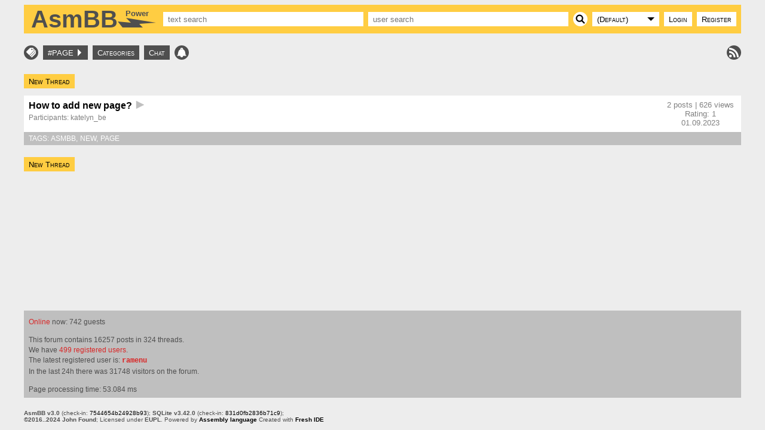

--- FILE ---
content_type: text/html; charset=utf-8
request_url: https://board.asm32.info/page/
body_size: 15087
content:
<!DOCTYPE html>
<html lang="en">
<head>
  <meta charset="utf-8">
  <title>..:: AsmBB ::..Threads list page/</title>
  <link href="!feed" type="application/atom+xml" rel="alternate" title="Atom feed">
  <meta name="description" content="AsmBB is ultrafast web forum, written entirely in assembly language. This site is the official support development forum and demo/test installation.">
  <meta name="keywords" content="AsmBB, asm, assembly, assembler, assembly language, forum, message board, buletin board">
  <meta name="viewport" content="width=device-width, initial-scale=1.0, user-scalable=yes">
  <style>div.threads_list{width:var(--globWidth);max-width:1280px;margin:8px auto;clear:both}.thread-summary{margin:16px 0;overflow:hidden}.thread-summary p{margin:0}.thread-summary .ts-info{display:flex;padding:8px;background-color:#fff}.thread-summary .ts-info .tsi-link{flex-grow:1;padding:0;color:#808080;font-size:12px;font-weight:normal;overflow:hidden}.thread-summary .ts-info .tsi-link a{color:inherit;white-space:nowrap}.thread-summary .ts-info .tsi-link ul{display:inline}.thread-summary .ts-info .tsi-link div{margin:4px 0 0 0}.thread-summary .ts-info .tsi-link h2{margin:0;font-size:16px;font-weight:bold;color:#bfbfbf}.thread-summary .ts-info .tsi-link p > a{margin:0;font-size:16px;font-weight:bold;color:#000;white-space:normal}.thread-summary .ts-info .tsi-stat{color:#808080;flex-shrink:1;padding:0 4px}.thread-summary .ts-info .tsi-stat p{text-align:center}.thread-summary .ts-tags{padding:4px 8px;font-size:12px;text-transform:uppercase;background-color:#bfbfbf;color:#fff}.thread-summary .ts-tags a:not(:hover){text-decoration:none}.thread-summary .ts-tags a{color:#fff}.thread-summary .ts-tags ul{margin:0;display:inline-block}.posters{margin:0}.invited{margin:0}.comma > *{display:inline-block;max-width:20ch;overflow:hidden;vertical-align:text-bottom;text-overflow:ellipsis}.comma > *::after{content:', ';text-decoration:none;margin-right:4px}.comma > *:last-child::after{content:' '}.unread-info{white-space:nowrap;color:#d92626}.unread-info a{display:inline-flex;align-items:center}.unread-info a *{margin:0px 4px}.unread-info svg.go-last{fill:#bfbfbf;stroke:#bfbfbf}.unread-info svg.go-first{fill:#d92626;stroke:#d92626}.unread-info svg.mark-read{fill:#d92626;stroke:#d92626}.category{display:flex;align-items:stretch;margin:1px 0px;background-color:#fff;color:#000}.category a{font-size:16px;flex-grow:1;margin:0px 8px;align-self:center;color:#000}.category a.category-unread{color:#d92626}.category a span{font-size:12px;color:#bfbfbf;text-transform:uppercase}.category div{text-align:center;flex-shrink:0;margin:16px}.category div span{font-size:20px;color:#d92626}
@font-face { font-family: "Noto Sans Symbols2 Regular" ; src: url('/templates/_fonts/NotoSansSymbols2-Regular.ttf') ; }@media (max-width: 600px){:root{--globWidth:calc( 100% - 2*8px )}#navigation1{transform:none !important;order:1000;margin:0 !important;position:initial !important}}@media (min-width: 600px){:root{--globWidth:calc( 100% - 2*40px )}}html{font-family:Noto Sans, Open Sans, Liberation Sans, Arial, Helvetica, sans-serif;font-size:13px;box-sizing:border-box;height:100%}html *{box-sizing:border-box;padding:0px}body{display:flex;flex-direction:column;margin:0;min-height:100vh;background-color:#ededed;color:#000}body.limited{border:8px solid #d92626}a:not(:hover){text-decoration:none}svg{overflow:visible}.small{font-size:10px}.multi_content{clear:both}.spacer{flex-grow:1;min-width:0px;display:block}.vspacer{flex-grow:1;min-height:0px;display:block}.hidden{display:block;width:0px;height:0px;border:none;position:absolute}.btn-bar{display:flex;flex-wrap:wrap;margin:0 -4px}.btn,kbd a,div.message_block a{display:inline-flex;align-items:center;justify-content:center;border:none;text-decoration:none;padding:0 8px;margin:4px;height:24px;min-width:24px;-webkit-appearance:none;-moz-appearance:none;user-select:none;font-family:inherit;font-size:inherit;font-weight:normal;font-variant:small-caps;white-space:nowrap;cursor:pointer;color:#000}.btn::-moz-focus-inner,kbd a::-moz-focus-inner,div.message_block a::-moz-focus-inner{border:0;outline:0}.btn:focus,kbd a:focus,div.message_block a:focus{outline:1px dotted #000;outline-offset:2px}.btn:focus-within,kbd a:focus-within,div.message_block a:focus-within{outline:1px dotted #000;outline-offset:2px}.btn:hover,kbd a:hover,div.message_block a:hover{box-shadow:1px 1px 3px #808080}.btn:active,kbd a:active,div.message_block a:active{box-shadow:-1px -1px 3px #808080}.btn svg,kbd a svg,div.message_block a svg{fill:#000}.btn-active{background-color:#d92626 ! important;color:#fff ! important}.btn-active svg{fill:#fff ! important}label:focus-within{outline:1px dotted #000;outline-offset:-3px}.img-btn{padding:0px;border-radius:50%;outline-offset:0 !important;width:24px;flex-grow:0;flex-shrink:0}.img-btn svg{margin:auto}
/* header styles */
body > header{position:relative;width:var(--globWidth);max-width:1280px;margin:8px auto;display:flex;flex-wrap:wrap;align-items:center;background:#ffcd42;color:#000;padding:4px}body > header .btn,body > header kbd a,body > header div.message_block a{background-color:#fff;color:#000}#forum-header{display:flex;align-items:center;user-select:none;padding-left:8px;padding-right:8px;color:#4f4f4f}#forum-header svg{fill:#4f4f4f}#forum-header h1{font-size:40px;line-height:40px;margin:0px;overflow:hidden;text-overflow:ellipsis;font-family:"Noto Sans ExtraBold", "Arial Black", "Helvetica Black", sans-serif}.global-row{width:var(--globWidth);max-width:1280px;margin:8px auto}
/* Search form styles */
#search-form{display:flex;flex-grow:2;flex-shrink:1;flex-basis:400px;margin:0}#search-form > input{flex-shrink:1;width:50px}#search-form > *{margin:4px}input{font-size:inherit;font-family:inherit}select.btn:-moz-focusring,selectkbd a:-moz-focusring,selectdiv.message_block a:-moz-focusring{text-shadow:0 0 0 #000 ! important;color:transparent !important}select{-webkit-appearance:none;-moz-appearance:none;padding:3px 4px;padding-right:20px !important;background-image:url('data:image/svg+xml,%3Csvg%20version%3D%221.1%22%20viewBox%3D%220%200%208%204%22%20xmlns%3D%22http%3A%2F%2Fwww.w3.org%2F2000%2Fsvg%22%3E%3Cpath%20d%3D%22m0%200h8l-4%204z%22%2F%3E%3C%2Fsvg%3E');background-repeat:no-repeat;background-position:right 8px center;background-size:12px;font-size:inherit;font-family:inherit}input[type=text],input[type=search],input[type=email],input[type=password],input[type=number]{background-color:#fff;color:#000;padding:4px 8px;outline:none;flex-grow:1;flex-shrink:1}input[type=text],input[type=email],input[type=password],input[type=number],select,textarea{border:1px solid #bfbfbf}input[type=text]:focus,input[type=email]:focus,input[type=password]:focus,input[type=number]:focus,select:focus,textarea:focus{border:1px solid #ffcd42}input[type=search]{border:none}#navigation1{transform:translateX(calc( -100% - 24px - 8px)) rotate(-90deg);transform-origin:top right;position:absolute;left:0;top:0;width:auto;height:auto;display:inline-flex;margin:-4px}#navigation1 .btn,#navigation1 kbd a,#navigation1 div.message_block a{background-color:#4f4f4f;color:#fff}#navigation1 .btn svg,#navigation1 kbd a svg,#navigation1 div.message_block a svg{fill:#fff}#navigation1 .btn:hover,#navigation1 kbd a:hover,#navigation1 div.message_block a:hover{box-shadow:-1px 1px 3px #808080 ! important}#navigation2 .btn,#navigation2 kbd a,#navigation2 div.message_block a{background-color:#4f4f4f;color:#fff}#navigation2 .btn svg,#navigation2 kbd a svg,#navigation2 div.message_block a svg{fill:#fff}.navigation3{float:left;margin:0 -4px 8px -4px}.navigation3 .btn,.navigation3 kbd a,.navigation3 div.message_block a{background-color:#ffcd42;color:#000}.navigation3 .btn svg,.navigation3 kbd a svg,.navigation3 div.message_block a svg{fill:#000}
/* tag list styles */
div.tags{overflow:auto !important;max-height:250px;padding:4px;background-color:#4f4f4f;font-weight:normal;margin:0px 4px 4px 4px}div.tags a{color:#fff;padding:2px;margin:0px;text-decoration:none;position:relative;display:inline-block;vertical-align:middle}div.tags a:hover{background-color:#d92626 ! important;color:#fff ! important}div.tags a:hover svg{fill:#fff}div.tags a:active{background-color:#ff666e ! important;color:#fff ! important}div.tags a:active svg{fill:#fff}.tag-upper > span{text-transform:uppercase}a.taglink{display:inline-block;min-width:16px;overflow:visible;text-overflow:ellipsis;text-align:center;white-space:nowrap;text-decoration:none;position:relative;text-transform:uppercase}a.current_tag{background-color:#ffcd42;color:#000 ! important;text-decoration:none}.tagsize00{font-size:8.4px}.tagsize01{font-size:8.4px}.tagsize02{font-size:8.4px}.tagsize03{font-size:8.96px}.tagsize04{font-size:9.8px}.tagsize05{font-size:11.48px}.tagsize06{font-size:13.16px}.tagsize07{font-size:14.56px}.tagsize08{font-size:15.96px}.tagsize09{font-size:17.36px}.tagsize10{font-size:18.48px}.tagsize11{font-size:19.6px}.tagsize12{font-size:20.44px}.tagsize13{font-size:21.28px}.tagsize14{font-size:22.12px}.tagsize15{font-size:22.68px}.tagsize16{font-size:23.24px}.tagsize17{font-size:23.8px}.tagsize18{font-size:24.36px}.tagsize19{font-size:24.92px}.tagsize20{font-size:25.2px}.tagsize21{font-size:25.48px}.tagsize22{font-size:26.04px}.tagsize23{font-size:26.32px}.tagsize24{font-size:26.6px}.tagsize25{font-size:26.88px}.tagsize26{font-size:27.16px}.tagsize27{font-size:27.16px}.tagsize28{font-size:27.44px}.tagsize29{font-size:27.72px}.tagsize30{font-size:27.72px}.tagsize31{font-size:28px}.tagsize32{font-size:28px}.svg-gray{vertical-align:bottom;fill:#bfbfbf}.svg-yellow{vertical-align:bottom;fill:#ffcd42}
/* Decorative checkbox mechanism. The label tag, must be styled separately! */
.checkbox input[type=checkbox],.delcheck > input[type=checkbox]{position:absolute;z-index:-1;left:-100000px}.checkbox input[type=checkbox]:focus + label::before,.delcheck > input[type=checkbox]:focus + label::before{outline:1px dotted #000;outline-offset:2px}.checkbox input[type=checkbox]:checked + label::before,.delcheck > input[type=checkbox]:checked + label::before{color:lime;background-color:lime}.checkbox input[type=checkbox]:checked + .popup,.delcheck > input[type=checkbox]:checked + .popup{display:block;opacity:1}.checkbox input[type=checkbox] + label,.delcheck > input[type=checkbox] + label{-webkit-touch-callout:none;-webkit-user-select:none;-khtml-user-select:none;-moz-user-select:none;-ms-user-select:none;user-select:none;cursor:pointer}.checkbox input[type=checkbox] + label::before,.delcheck > input[type=checkbox] + label::before{content:'X';width:12px;height:12px;line-height:12px;display:inline-block;color:#fff;background-color:#fff;border:1px solid #bfbfbf;margin-right:4px}.dropdown{align-items:start}.dropdown > input[type=checkbox],.dropdown > input[type=radio]{position:absolute;z-index:-1;left:-100000px}.dropdown > input[type=checkbox] + label,.dropdown > input[type=radio] + label{margin-bottom:0px}.dropdown > input[type=checkbox] + label svg,.dropdown > input[type=radio] + label svg{transform:rotate(0deg);vertical-align:middle}.dropdown > input[type=checkbox] + label + *,.dropdown > input[type=radio] + label + *{order:1000;overflow:hidden}.dropdown > input[type=checkbox]:focus + label,.dropdown > input[type=radio]:focus + label{outline:1px dotted #000;outline-offset:2px}.dropdown > input[type=checkbox]:checked + label,.dropdown > input[type=radio]:checked + label{height:28px}.dropdown > input[type=checkbox]:checked + label + *,.dropdown > input[type=radio]:checked + label + *{width:100%;flex-basis:100%;flex-grow:1}.dropdown > input[type=checkbox]:not(:checked) + label svg,.dropdown > input[type=radio]:not(:checked) + label svg{transform:rotate(-90deg)}.dropdown > input[type=checkbox]:not(:checked) + label + *,.dropdown > input[type=radio]:not(:checked) + label + *{display:none !important}.tabbed-form{display:flex;position:relative;flex-grow:1}.tabbed-form > input[type=radio]:not(checked) + label{background-color:transparent;color:inherit}.tabbed-form > input[type=radio]:checked + label{background-color:#fff;border:1px solid #bfbfbf;border-bottom:none;height:29px;z-index:100;color:#000}.tabbed-form > input[type=radio]:checked + label svg{fill:#000}.tabbed-form > input[type=radio] + label{outline-offset:-3px !important;white-space:nowrap;flex-grow:1;overflow:hidden;text-overflow:ellipsis;text-align:center}.tabbed-form > input[type=radio] + label + *{padding:4px 0;background-color:#fff;border-top:1px solid #bfbfbf;color:#000;position:absolute;top:28px;bottom:0;flex-basis:100%;display:flex;flex-direction:column;overflow:visible}.tabbed-form > label{-webkit-user-select:none;
/* Safari 3.1+ */
;-moz-user-select:none;
/* Firefox 2+ */
;-ms-user-select:none;
/* IE 10+ */
;user-select:none;
/* Standard syntax */
;cursor:pointer;padding:4px}span.ntf{display:inline-block;border-radius:50%;background-color:#fff;color:#d92626;font-size:12px;line-height:12px;vertical-align:middle;font-weight:bold;margin-left:0.5ch}span.ntf::before,span.ntf::after{content:'\200B';display:inline-block;line-height:0px;padding-top:50%;padding-bottom:50%}span.ntf::before{padding-left:4px}span.ntf::after{padding-right:4px}
/* Pages links styles */
kbd{display:flex;align-items:baseline;margin:0 -4px 12px -4px;flex-wrap:wrap;font:inherit;font-size:12px;justify-content:start;float:right}kbd > *{margin:4px}kbd a{background-color:#ffcd42;color:#000;border-radius:50vh;padding:0 4px}kbd span{background-color:#d92626;color:#fff;padding:0 4px;text-align:center;min-width:24px;height:24px;line-height:24px;border-radius:50vh}
/* Footer styles */
body > footer{width:var(--globWidth);max-width:1280px;margin:8px auto;padding:8px;line-height:1rem;background-color:#bfbfbf;color:#4f4f4f;font-size:11.7px;clear:both;height:auto}body > footer p{margin:4px 0px 0px 0px}body > footer p a.user{font-family:Consolas, Menlo, Monaco, "Lucida Console", "Liberation Mono", "DejaVu Sans Mono", "Bitstream Vera Sans Mono", "Courier New", monospace;font-weight:bold}body > footer p a.user q{color:#d92626;min-width:2ch;text-align:center;display:inline-block;text-decoration:none;border-bottom:2px dotted #d92626}body > footer a{color:#d92626}div.attribution{width:var(--globWidth);max-width:1280px;margin:8px auto;padding:4px 0px;color:#4f4f4f;font-size:10px}div.attribution a{color:#000}
/* error messages screen */
div.message_block{font-size:15.6px;width:800px;max-width:var(--globWidth);background:#fff;color:#000;margin:8px auto;text-align:center;padding:24px;clear:both}div.message_block h1{text-align:center;font-size:19.5px;font-variant:small-caps;margin:0px}div.message_block a{background-color:#ffcd42;color:#000}div.message_block pre{white-space:pre-wrap;padding:64px 0;margin:0;text-align:left;color:#000;display:inline-block;font:inherit}
/* input[type=file] styling */
.file-browse{display:flex;flex-direction:row-reverse;margin-bottom:8px;border:1px solid #bfbfbf;background-color:#fff}.file-browse #browse-txt{cursor:pointer;line-height:24px;display:none;flex-grow:1}.file-browse label.btn,.file-browse labelkbd a,.file-browse labeldiv.message_block a{margin:0 4px 0 0;background-color:#ffcd42;color:#000;display:none}.file-browse input[type="file"]{font-size:10px;border:none;background-color:#fff;color:#000;outline:none}.file-browse input[type="file"]:focus + label.btn,.file-browse input[type="file"]:focus + labelkbd a,.file-browse input[type="file"]:focus + labeldiv.message_block a{outline:1px dotted green;outline-offset:-3px}
.toast-container{position:fixed;width:500px;max-width:90%;z-index:999999;display:block}.toast-container div{display:block !important}.toast-container.top-right{top:0;right:0}.toast-container.top-left{top:0;left:0}.toast-container.bottom-left{bottom:0;left:0}.toast-container.bottom-right{bottom:0;right:0}.toast-container.centered{top:50%;left:50%;-webkit-transform:translate(-50%, -50%);-moz-transform:translate(-50%, -50%);transform:translate(-50%, -50%)}.toast-container.top-center{top:0;left:50%;-webkit-transform:translateX(-50%);-moz-transform:translateX(-50%);transform:translateX(-50%)}.toast-container.bottom-center{bottom:0;left:50%;-webkit-transform:translateX(-50%);-moz-transform:translateX(-50%);transform:translateX(-50%)}.toast-container.left-center{top:50%;left:0;-webkit-transform:translateY(-50%);-moz-transform:translateY(-50%);transform:translateY(-50%)}.toast-container.right-center{top:50%;right:0;-webkit-transform:translateY(-50%);-moz-transform:translateY(-50%);transform:translateY(-50%)}.toast{position:relative;min-width:150px;margin:8px;padding:4px;background-color:#4f4f4f;color:#fff;font-size:12px;line-height:20px;cursor:pointer;opacity:0;-webkit-transition:all 0.2s;-moz-transition:all 0.2s;transition:all 0.2s;-webkit-transform:translateY(25%);-moz-transform:translateY(25%);transform:translateY(25%);overflow:hidden;-webkit-animation:_tvisible 0.2s forwards;-moz-animation:_tvisible 0.2s forwards;animation:_tvisible 0.2s forwards;z-index:1;border:1px solid #fff}.toast a:not(:hover){text-decoration:none}.toast img{vertical-align:middle}.toast.info{background-color:#bfbfbf;color:#000}.toast.info a{color:#d92626}.toast.success{background-color:green}.toast.caution{background-color:peru}.toast.warning{background-color:darkred}.toast.chat{background-color:#606060;color:#fff}.toast.chat a{display:block;color:#fff;text-decoration:none}.toast.chat .user{color:#ffcd42;font-weight:bold}.toast.chat .fake_user{color:#ff80ff}.toast.chat > .toast-content svg{fill:#ffcd42;display:inline-block;vertical-align:middle}.toast .user{display:inline}@-webkit-keyframes _tvisible {to {opacity: 1;-webkit-transform: translateY(0);}}@-moz-keyframes _tvisible {to {opacity: 1;-moz-transform: translateY(0);}}@keyframes _tvisible {to {opacity: 1;transform: translateY(0);}}.toast.is-hiding{-webkit-animation:_thiding 1s forwards;-moz-animation:_thiding 1s forwards;animation:_thiding 1s forwards}.toast-close{position:absolute;top:4px;right:4px;width:20px;height:20px;padding:2px;cursor:pointer}.toast-close svg{position:relative;vertical-align:top}.toast-close svg line{fill:none;stroke-linecap:round;stroke-width:3px;stroke:white}
</style>
  <link rel="apple-touch-icon" sizes="57x57" href="/images/favicons/apple-touch-icon-57x57.png">
  <link rel="apple-touch-icon" sizes="60x60" href="/images/favicons/apple-touch-icon-60x60.png">
  <link rel="apple-touch-icon" sizes="72x72" href="/images/favicons/apple-touch-icon-72x72.png">
  <link rel="apple-touch-icon" sizes="76x76" href="/images/favicons/apple-touch-icon-76x76.png">
  <link rel="apple-touch-icon" sizes="114x114" href="/images/favicons/apple-touch-icon-114x114.png">
  <link rel="apple-touch-icon" sizes="120x120" href="/images/favicons/apple-touch-icon-120x120.png">
  <link rel="apple-touch-icon" sizes="144x144" href="/images/favicons/apple-touch-icon-144x144.png">
  <link rel="apple-touch-icon" sizes="152x152" href="/images/favicons/apple-touch-icon-152x152.png">
  <link rel="apple-touch-icon" sizes="180x180" href="/images/favicons/apple-touch-icon-180x180.png">
  <link rel="icon" type="image/png" href="/images/favicons/favicon-32x32.png" sizes="32x32">
  <link rel="icon" type="image/png" href="/images/favicons/favicon-194x194.png" sizes="194x194">
  <link rel="icon" type="image/png" href="/images/favicons/favicon-96x96.png" sizes="96x96">
  <link rel="icon" type="image/png" href="/images/favicons/android-chrome-192x192.png" sizes="192x192">
  <link rel="icon" type="image/png" href="/images/favicons/favicon-16x16.png" sizes="16x16">
  <link rel="manifest" href="/images/favicons/manifest.json">
  <link rel="mask-icon" href="/images/favicons/safari-pinned-tab.svg">
  <link rel="shortcut icon" href="/images/favicons/favicon.ico">
  <meta name="msapplication-TileColor" content="#ffffff">
  <meta name="msapplication-TileImage" content="/images/favicons/mstile-144x144.png">
  <meta name="msapplication-config" content="/images/favicons/browserconfig.xml">
  <meta name="theme-color" content="#ffcc40">

  <noscript>
    <style> .jsonly { display: none !important } </style>
  </noscript>

  <script>
    var ActiveSkin = '/templates/Urban+Sunrise';
    (function() {

    function create(node, text, styles) {
        node = document.createElement(node);
        node.innerHTML = (text != null || text != undefined) ? text : '';
        node.className = (styles != null || styles != undefined) ? styles : node.removeAttribute('class');
        return node;
    }

    function extend(source, target) {
        for(var key in target) {
            if(target.hasOwnProperty(key)) {
                source[key] = target[key];
            }
        }
        return source;
    }

    this.Toast = function(options, callback) {
        var self = this,
            config = {
                title: null,
                content: null,
                position: 'top right',
                easing: '',
                type: null,
                showProgress: false,
                timeout: 3000,
                append: false
            };

        if(options && typeof options === 'object') {
            this.o = extend(config, options);
        } else {
            this.o = config;
        }

        if(typeof callback === 'function') {
            callback.call(this, this.toast);
        }
    };

    function render() {
        var self = this;
        var c = document.querySelector('.toast-container');
        if(!c) {
            this.container = create('div', '', 'toast-container');
            document.body.appendChild(this.container);
        } else {
            this.container = c;
        }
        this.toast = create('div', '', 'toast');
        this.close = create('div', '', 'toast-close');
        var svg = [];
        svg.push('<svg viewBox="0 0 16 16">');
            svg.push('<line x1="1.5" y1="1.5" x2="14.5" y2="14.5" />');
            svg.push('<line x1="14.5" y1="1.5" x2="1.5" y2="14.5" />');
        svg.push('</svg>');
        this.close.insertAdjacentHTML('afterbegin', svg.join(' '));
        this.toast.insertAdjacentElement('afterbegin', this.close);

        var placement = '';
        this.o.append === true ? placement = 'afterbegin' : placement = 'beforeend';

        this.container.insertAdjacentElement(placement, this.toast);
        toastOptions.call(this);
    }

    function toastOptions() {
        if(this.o.position) {
            switch(this.o.position) {
                case 'top left': this.container.classList.add('top-left'); break;
                case 'top center': this.container.classList.add('top-center'); break;
                case 'top right': this.container.classList.add('top-right'); break;
                case 'bottom left': this.container.classList.add('bottom-left'); break;
                case 'bottom center': this.container.classList.add('bottom-center'); break;
                case 'bottom right': this.container.classList.add('bottom-right'); break;
                case 'left center': this.container.classList.add('left-center'); break;
                case 'center': this.container.classList.add('centered'); break;
                case 'right center': this.container.classList.add('right-center'); break;
            }
        }

        if(this.o.type) {
            switch(this.o.type) {
                case 'warning': this.toast.className += ' warning'; break;
                case 'info': this.toast.className += ' info'; break;
                case 'success': this.toast.className += ' success'; break;
                case 'caution': this.toast.className += ' caution'; break;
                case 'chat': this.toast.className += ' chat'; break;
            }
        }

        if(this.o.easing) {
            switch(this.o.easing) {
                case 'expo-in': this.toast.setAttribute('data-easing', 'expo-in'); break;
                case 'expo-out': this.toast.setAttribute('data-easing', 'expo-out'); break;
                case 'expo-in-out': this.toast.setAttribute('data-easing', 'expo-in-out'); break;
                case 'back-in': this.toast.setAttribute('data-easing', 'back-in'); break;
                case 'back-out': this.toast.setAttribute('data-easing', 'back-out'); break;
                case 'back-in-out': this.toast.setAttribute('data-easing', 'back-in-out'); break;
                case 'quart-in': this.toast.setAttribute('data-easing', 'quart-in'); break;
                case 'quart-out': this.toast.setAttribute('data-easing', 'quart-out'); break;
                case 'quart-in-out': this.toast.setAttribute('data-easing', 'quart-in-out'); break;
            }
        }

        if(this.o.title) {
            this.o.title = this.o.title;
            this.toast.appendChild(create('h4', this.o.title, 'toast-title'));
        }

        if(this.o.content) {
            if(typeof this.o.content === 'function') {
                this.o.content = this.o.content();
            } else {
                this.o.content = this.o.content;
            }
            this.toast.appendChild(create('div', this.o.content, 'toast-content'));
        }

        if(this.o.timeout) {
            if(!isNaN(this.o.timeout)) {
                toastTimeout.call(this, this.o.timeout);
            }
        }

        if(this.o.showProgress) {
            var self = this;
            this.progress = create('div', '', 'toast-progress');
            this.toast.insertAdjacentElement('beforeend', this.progress);
            this.progress.style.animation = '_progress ' + this.o.timeout + 'ms linear forwards';
        }

        if(this.o.icons) {
            this.container.classList.add('has-icons');
        }

        this.close.addEventListener('click', this.dismiss.bind(this));
    }

    function toastTimeout(time) {
        var self = this;
        if(!time) time = time;
        if(time < 1000) time = 1000;
        if(time > 300000) time = 300000;
        var timeout = setTimeout(function() {
            self.toast.classList.add('is-hiding');
            setTimeout(function() {
                self.dismiss();
            }, 1200);
        }, time);
    }

    Toast.prototype = {
        show: function() {
            render.call(this);
        },
        dismiss: function() {
            if(this.toast.parentNode || this.toast.parentNode != null) {
                this.toast.parentNode.removeChild(this.toast);
            }
        }
    };

})();


var EventSource = window.EventSource;
var source = null;
var session = '';
var TosterAlign = 'bottom right';
var ActivityTimeout = 5000;
var MessageTimeout = 15000;
var StartTime = -1;

var WantEvents = 0x0c;       // evUserActivity or evMessage
var listSourceEvents = [];

var Activities = {};


function disconnect() {
  if (source) {
    source.close();
    source = null;
    Activities = {};
  }
  return null;
}


function connect() {
  var indicator  = document.getElementById("notiStroked");

  if (source) disconnect();

  if (getCookie("notificationsDisabled")) {
    indicator.style.visibility = "visible";
    return;
  }

  indicator.style.visibility = "hidden";
  source = new EventSource("/!events?events=" + WantEvents);
  StartTime = Date.now()/1000;
  listSourceEvents.forEach( function(value) { source.addEventListener(value.event, value.handler) } );
}


listSourceEvents.push(
  {
    event: 'session',
    handler:
      function(e) {
        session = e.data
      }
  }
);


listSourceEvents.push(
  {
    event: 'error',
    handler:
      function(e) {
        disconnect();
        setTimeout(connect, 2000 );
      }
  }
);


listSourceEvents.push(
  {
    event: 'user_activity',
    handler: OnActivity
  }
);



listSourceEvents.push(
  {
    event: 'message',
    handler: OnChatMessage
  }
);



function OnActivity(e) {
  var act = JSON.parse(e.data);
  if ( ! act.robot ) {
    if (Activities[act.userid] !== act.activity) {
      Activities[act.userid] = act.activity;
      var timeout = ActivityTimeout;
      if (act.type === "post") { timeout *= 10 };
      var toast = new Toast(
          {
            content: decodeURIComponent(act.activity),
            timeout: timeout,
            position: TosterAlign,
            type: 'info'
          }, 0);
      toast.show();
    }
  }
}



function createUserToaster(user, original) {
  var c = "user";
  if (user != original) {
    c += " fake_user";
  }
  return '<span class="' + c + '" title="' + original + '">' + user + '</span> ' +
  '<svg version="1.1" width="20" height="20" viewBox="0 0 20 20" xmlns="http://www.w3.org/2000/svg"><ellipse cx="10" cy="8" rx="10" ry="6.18"/><path d="m2.36 17v-6.52l3.82 2.54z"/></svg> ';
}



function OnChatMessage(e) {
  var msgset = JSON.parse(e.data);

  for (var i = 0; i < msgset.msgs.length; i++) {
    var msg = msgset.msgs[i];
    if ( msg.time >= StartTime) {
      var txt = '<a href="/!chat">' + createUserToaster(msg.user, msg.originalname) + replaceEmoticons(msg.text) + '</a>';

      var toast = new Toast(
          {
            content: txt,
            timeout: MessageTimeout,
            position: TosterAlign,
            type: 'chat'
          }, 0);
      toast.show();
    }
  }
}



window.addEventListener('load', connect);
window.addEventListener('beforeunload', disconnect);



// Some util functions.


function linkify(inputText) {
    var replacedText, replacePattern1;
    //URLs starting with http://, https://, or ftp://
    replacePattern1 = /(\b(https?|ftp):\/\/[-A-Z0-9+&@#\/%?=~_|!:,.;]*[-A-Z0-9+&@#\/%=~_|])/gim;
    replacedText = inputText.replace(replacePattern1, '<a class="chatlink" href="$1" target="_blank">$1</a>');
    return replacedText;
}


function replaceEmoticons(text) {
  var emoticons = {
    ':LOL:'  : ['rofl.gif', '&#x1F602;'],
    ':lol:'  : ['rofl.gif', '&#x1F602;'],
    ':ЛОЛ:'  : ['rofl.gif', '&#x1F602;'],
    ':лол:'  : ['rofl.gif', '&#x1F602;'],
    ':-)'    : ['smile.gif', '&#x1F60A;'],
    ':)'     : ['smile.gif', '&#x1F60A;'],
    ':-D'    : ['lol.gif', '&#x1F600;'],
    ':D'     : ['lol.gif', '&#x1F600;'],
    ':-Д'    : ['lol.gif', '&#x1F600;'],
    ':Д'     : ['lol.gif', '&#x1F600;'],
    '&gt;:-(': ['angry.gif', '&#x1F620;'],
    '&gt;:(' : ['angry.gif', '&#x1F620;'],
    ':-('    : ['sad.gif', '&#x1F61E;'],
    ':('     : ['sad.gif', '&#x1F61E;'],
    ':`-('   : ['cry.gif', '&#x1F62D;'],
    ':`('    : ['cry.gif', '&#x1F62D;'],
    ':\'-('  : ['cry.gif', '&#x1F62D;'],
    ':\'('   : ['cry.gif', '&#x1F62D;'],
    ';-)'    : ['wink.gif', '&#x1F609;'],
    ';)'     : ['wink.gif', '&#x1F609;'],
    ':-P'    : ['tongue.gif', '&#x1F61B;'],
    ':P'     : ['tongue.gif', '&#x1F61B;'],
    ':-П'    : ['tongue.gif', '&#x1F61B;'],
    ':П'     : ['tongue.gif', '&#x1F61B;']
  };
  var url = ActiveSkin + "/_images/chatemoticons/";
  var patterns = [];
  var metachars = /[[\]{}()*+?.\\|^$\-,&#\s]/g;

  // build a regex pattern for each defined property
  for (var i in emoticons) {
    if (emoticons.hasOwnProperty(i)) { // escape metacharacters
      patterns.push('('+i.replace(metachars, "\\$&")+')');
    }
  }

  // build the regular expression and replace
  return text.replace(new RegExp(patterns.join('|'),'g'), function (match) {
    return typeof emoticons[match] != 'undefined' ? '<img class="emo" width="20" height="20" src="'+url+emoticons[match][0]+'" alt="'+emoticons[match][1]+'">' : match;
  });
}

function formatEmoji(text) {
  var emojiRegEx = /(\u00a9|\u00ae|[\u2000-\u3300]|\ud83c[\ud000-\udfff]|\ud83d[\ud000-\udfff]|\ud83e[\ud000-\udfff])/g;
  return text.replace(emojiRegEx, '<span class="emoji"><span>$1</span></span>');
}

function switchNotificationCookie() {
  var cname = "notificationsDisabled";

  if(getCookie(cname) == "true") {
    setCookie(cname, "false", -1);
  } else {
    setCookie(cname, "true", 365);
  }

  connect();
}

function getCookie(cname) {
  var name = cname + "=";
  var decodedCookie = decodeURIComponent(document.cookie);
  var ca = decodedCookie.split(';');
  for(var i = 0; i <ca.length; i++) {
    var c = ca[i];
    while (c.charAt(0) == ' ') {
      c = c.substring(1);
    }
    if (c.indexOf(name) == 0) {
      return c.substring(name.length, c.length);
    }
  }
  return false;
}

function setCookie(cname, cvalue, exdays) {
  var d = new Date();
  d.setTime(d.getTime() + (exdays*24*60*60*1000));
  var expires = "expires="+ d.toUTCString();
  document.cookie = cname + "=" + cvalue + ";" + expires + ";path=/; SameSite=Strict; Secure;";
}
</script>

</head>

<body >
  <header>

    <div class="global-row" id="navigation1">
      
    </div>

    <div id="forum-header">
      <h1 style="font-weight: 800">AsmBB</h1>
<b style="text-align: center">Power<br>
<svg version="1.1" width="64" viewBox="0 0 64 16">
 <path d="m0 6 8 10h34l-6-6 28-2-50-8 8 8z"/>
</svg>
</b>

    </div>

    <form id="search-form" action="!search/" method="get" >
      <input type="search" name="s" placeholder="text search" value="">
      <input type="search" name="u" placeholder="user search" value="">
      <button type="submit" class="btn img-btn" title="Search">
        <svg version="1.1" width="24" height="24" viewBox="0 0 32 32" xmlns="http://www.w3.org/2000/svg">
          <path d="m25.4 23.1c-1.46-1.44-2.91-2.92-4.37-4.34.88-1.27 1.36-2.86
            1.36-4.52 0-4.6-3.67-8.26-8.2-8.26-4.54 0-8.2 3.65-8.2 8.2 0 4.52
            3.67 8.2 8.2 8.2 1.67 0 3.19-.492 4.54-1.35 1.43 1.46 2.91 2.91 4.36
            4.36.654.651 1.76.876 2.51.105.748-.771.288-1.99-.2-2.38zm-11.2-3.57c-2.95
            0-5.34-2.38-5.34-5.32s2.39-5.32 5.34-5.32c2.95 0 5.34 2.38 5.34 5.32s-2.39 5.32-5.34 5.32z"/>
        </svg>
      </button>
    </form>

    <form method="post" action="/!skincookie">
      <select class="btn" name="skin" onchange="this.form.submit()">
        <option value="0">(Default)</option>
        <option value="Light" >Light</option>
<option value="mobile" >mobile</option>
<option value="MoLight" >MoLight</option>
<option value="NoCSS" >NoCSS</option>
<option value="Urban Sunrise" >Urban Sunrise</option>
<option value="Wasp" >Wasp</option>

      </select>
      <noscript>
        <input class="btn" type="submit" value="Go">
      </noscript>
    </form>

    <a class="btn" href="/!login">Login</a>
       <a class="btn" href="/!register">Register</a>
      
  </header>


  <div class="global-row">
    <div class="dropdown btn-bar" id="navigation2">
      <a class="btn img-btn" href="/" title="All tags">
        <svg width="16" height="16" version="1.1" viewBox="0 0 32 32" xmlns="http://www.w3.org/2000/svg">
          <path d="m15 .00835c-1.24 0-2.98.717-3.86 1.59l-10.5 10.5c-.877.877-.877
            2.32 0 3.18l8.08 8.08c.877.877 2.32.877 3.19 0l10.5-10.5c.877-.877 1.6-2.61
            1.6-3.86v-6.75c-4.5e-5-1.24-1.02-2.26-2.26-2.26l-.0019-.00195zm3.76 3.01c1.24
            0 2.24 1.01 2.24 2.24 0 1.24-1.01 2.24-2.24 2.24-1.24 0-2.24-1.01-2.24-2.24
            0-1.24 1.01-2.24 2.24-2.24zm6.26.998v6.02c0 1.24-.717 2.96-1.6 3.86l-10.5
            10.5c-.877.877-2.32.877-3.19 0l2.99 2.99c.877.877 2.32.877 3.19
            0l10.5-10.5c.877-.877 1.6-2.61
            1.6-3.86v-6.75c-4.5e-5-1.24-1.02-2.26-2.26-2.26l-.0019-.00195zm4 4v6.02c0
            1.24-.717 2.96-1.6 3.86l-10.5 10.5c-.877.877-2.32.877-3.19 0l2.99
            2.99c.877.877 2.32.877 3.19 0l10.5-10.5c.877-.877 1.6-2.61
            1.6-3.86v-6.75c-4.5e-5-1.24-1.02-2.26-2.26-2.26l-.0019-.00192z"/>
        </svg>
      </a>

      <input type="checkbox" id="tags-collapse" accesskey="t">
      <label class="tag-upper btn" for="tags-collapse">
        <span>#page</span>
        &nbsp;<svg width="12" height="6" version="1.1" viewBox="0 0 8 4" xmlns="http://www.w3.org/2000/svg"><path d="m0 0h8l-4 4z"/></svg>
      </label>
      <div class="tags">
        <a href="/" title="All tags">
          <svg class="svg-gray" width="24" height="24" version="1.1" viewBox="0 0 32 32" xmlns="http://www.w3.org/2000/svg">
            <path d="m15 .00835c-1.24 0-2.98.717-3.86 1.59l-10.5 10.5c-.877.877-.877
              2.32 0 3.18l8.08 8.08c.877.877 2.32.877 3.19 0l10.5-10.5c.877-.877 1.6-2.61
              1.6-3.86v-6.75c-4.5e-5-1.24-1.02-2.26-2.26-2.26l-.0019-.00195zm3.76 3.01c1.24
              0 2.24 1.01 2.24 2.24 0 1.24-1.01 2.24-2.24 2.24-1.24 0-2.24-1.01-2.24-2.24
              0-1.24 1.01-2.24 2.24-2.24zm6.26.998v6.02c0 1.24-.717 2.96-1.6 3.86l-10.5
              10.5c-.877.877-2.32.877-3.19 0l2.99 2.99c.877.877 2.32.877 3.19
              0l10.5-10.5c.877-.877 1.6-2.61
              1.6-3.86v-6.75c-4.5e-5-1.24-1.02-2.26-2.26-2.26l-.0019-.00195zm4 4v6.02c0
              1.24-.717 2.96-1.6 3.86l-10.5 10.5c-.877.877-2.32.877-3.19 0l2.99
              2.99c.877.877 2.32.877 3.19 0l10.5-10.5c.877-.877 1.6-2.61
              1.6-3.86v-6.75c-4.5e-5-1.24-1.02-2.26-2.26-2.26l-.0019-.00192z"/>
          </svg>
        </a>
        <a class="taglink tagsize00" title="[1.a.1.2.div.2]: 2 threads." href="/1.a.1.2.div.2/">1.a.1.2.div.2</a>
<a class="taglink tagsize00" title="[aa]: 1 thread." href="/aa/">aa</a>
<a class="taglink tagsize00" title="[aaa]: 2 threads." href="/aaa/">aaa</a>
<a class="taglink tagsize00" title="[aaa.aaa.v.ccddde]: 1 thread." href="/aaa.aaa.v.ccddde/">aaa.aaa.v.ccddde</a>
<a class="taglink tagsize00" title="[about.it]: 1 thread." href="/about.it/">about.it</a>
<a class="taglink tagsize00" title="[ad]: 1 thread." href="/ad/">ad</a>
<a class="taglink tagsize00" title="[ai]: 1 thread." href="/ai/">ai</a>
<a class="taglink tagsize00" title="[and.who]: 1 thread." href="/and.who/">and.who</a>
<a class="taglink tagsize00" title="[android]: 2 threads." href="/android/">android</a>
<a class="taglink tagsize00" title="[antivirus.key]: 1 thread." href="/antivirus.key/">antivirus.key</a>
<a class="taglink tagsize00" title="[api]: 2 threads." href="/api/">api</a>
<a class="taglink tagsize04" title="[asm]: The best programming language.; 10 threads." href="/asm/">asm</a>
<a class="taglink tagsize32" title="[asmbb]: About AsmBB forum engine; 65 threads." href="/asmbb/">asmbb</a>
<a class="taglink tagsize02" title="[asmbb.features]: 6 threads." href="/asmbb.features/">asmbb.features</a>
<a class="taglink tagsize00" title="[attachment]: 1 thread." href="/attachment/">attachment</a>
<a class="taglink tagsize00" title="[authentication]: 1 thread." href="/authentication/">authentication</a>
<a class="taglink tagsize00" title="[bbcode]: 1 thread." href="/bbcode/">bbcode</a>
<a class="taglink tagsize00" title="[best]: 1 thread." href="/best/">best</a>
<a class="taglink tagsize00" title="[bug]: 2 threads." href="/bug/">bug</a>
<a class="taglink tagsize13" title="[bugs]: The bug reports goes here.; 27 threads." href="/bugs/">bugs</a>
<a class="taglink tagsize00" title="[bulma]: 2 threads." href="/bulma/">bulma</a>
<a class="taglink tagsize00" title="[cache]: 1 thread." href="/cache/">cache</a>
<a class="taglink tagsize00" title="[cares]: 1 thread." href="/cares/">cares</a>
<a class="taglink tagsize00" title="[chat]: 2 threads." href="/chat/">chat</a>
<a class="taglink tagsize00" title="[common]: 1 thread." href="/common/">common</a>
<a class="taglink tagsize00" title="[compile]: 2 threads." href="/compile/">compile</a>
<a class="taglink tagsize00" title="[cookies]: 1 thread." href="/cookies/">cookies</a>
<a class="taglink tagsize00" title="[copy.and.paste.i]: 1 thread." href="/copy.and.paste.i/">copy.and.paste.i</a>
<a class="taglink tagsize00" title="[css]: 1 thread." href="/css/">css</a>
<a class="taglink tagsize00" title="[data]: 1 thread." href="/data/">data</a>
<a class="taglink tagsize00" title="[db]: 1 thread." href="/db/">db</a>
<a class="taglink tagsize00" title="[de]: 1 thread." href="/de/">de</a>
<a class="taglink tagsize00" title="[debian]: 1 thread." href="/debian/">debian</a>
<a class="taglink tagsize00" title="[debug]: 1 thread." href="/debug/">debug</a>
<a class="taglink tagsize00" title="[decentralization]: 1 thread." href="/decentralization/">decentralization</a>
<a class="taglink tagsize00" title="[deck]: 1 thread." href="/deck/">deck</a>
<a class="taglink tagsize00" title="[design]: 2 threads." href="/design/">design</a>
<a class="taglink tagsize00" title="[dev]: 1 thread." href="/dev/">dev</a>
<a class="taglink tagsize00" title="[dll]: 1 thread." href="/dll/">dll</a>
<a class="taglink tagsize00" title="[docker]: 1 thread." href="/docker/">docker</a>
<a class="taglink tagsize00" title="[domain]: 1 thread." href="/domain/">domain</a>
<a class="taglink tagsize00" title="[donate]: 1 thread." href="/donate/">donate</a>
<a class="taglink tagsize00" title="[dynamic.lock.scr]: 1 thread." href="/dynamic.lock.scr/">dynamic.lock.scr</a>
<a class="taglink tagsize00" title="[email]: 2 threads." href="/email/">email</a>
<a class="taglink tagsize00" title="[embed]: 1 thread." href="/embed/">embed</a>
<a class="taglink tagsize00" title="[encoding]: 1 thread." href="/encoding/">encoding</a>
<a class="taglink tagsize00" title="[error]: 2 threads." href="/error/">error</a>
<a class="taglink tagsize00" title="[fast]: 2 threads." href="/fast/">fast</a>
<a class="taglink tagsize00" title="[feature]: 2 threads." href="/feature/">feature</a>
<a class="taglink tagsize00" title="[feed]: 1 thread." href="/feed/">feed</a>
<a class="taglink tagsize00" title="[files]: 1 thread." href="/files/">files</a>
<a class="taglink tagsize00" title="[fixed]: 1 thread." href="/fixed/">fixed</a>
<a class="taglink tagsize01" title="[fossil]: Greatest version controll system; 4 threads." href="/fossil/">fossil</a>
<a class="taglink tagsize00" title="[fresh.ide]: 2 threads." href="/fresh.ide/">fresh.ide</a>
<a class="taglink tagsize00" title="[friendly]: 1 thread." href="/friendly/">friendly</a>
<a class="taglink tagsize00" title="[gamedev]: 1 thread." href="/gamedev/">gamedev</a>
<a class="taglink tagsize00" title="[git]: 1 thread." href="/git/">git</a>
<a class="taglink tagsize00" title="[glance]: 2 threads." href="/glance/">glance</a>
<a class="taglink tagsize00" title="[hackers]: 1 thread." href="/hackers/">hackers</a>
<a class="taglink tagsize01" title="[heap]: Talks about nothing and free chat; 3 threads." href="/heap/">heap</a>
<a class="taglink tagsize01" title="[help]: 3 threads." href="/help/">help</a>
<a class="taglink tagsize00" title="[hiawatha]: 2 threads." href="/hiawatha/">hiawatha</a>
<a class="taglink tagsize00" title="[hiawatha.ubuntu2]: 1 thread." href="/hiawatha.ubuntu2/">hiawatha.ubuntu2</a>
<a class="taglink tagsize00" title="[high.cpu]: 1 thread." href="/high.cpu/">high.cpu</a>
<a class="taglink tagsize00" title="[i18n]: 1 thread." href="/i18n/">i18n</a>
<a class="taglink tagsize00" title="[ideas]: 2 threads." href="/ideas/">ideas</a>
<a class="taglink tagsize00" title="[image.board]: 1 thread." href="/image.board/">image.board</a>
<a class="taglink tagsize00" title="[incredible]: 1 thread." href="/incredible/">incredible</a>
<a class="taglink tagsize00" title="[insert.image]: 1 thread." href="/insert.image/">insert.image</a>
<a class="taglink tagsize00" title="[interop]: 1 thread." href="/interop/">interop</a>
<a class="taglink tagsize00" title="[kaspersky]: 1 thread." href="/kaspersky/">kaspersky</a>
<a class="taglink tagsize01" title="[learning]: 3 threads." href="/learning/">learning</a>
<a class="taglink tagsize00" title="[libfresh]: 1 thread." href="/libfresh/">libfresh</a>
<a class="taglink tagsize00" title="[limit]: 1 thread." href="/limit/">limit</a>
<a class="taglink tagsize00" title="[links]: 1 thread." href="/links/">links</a>
<a class="taglink tagsize00" title="[linux]: Themes about Linux; 2 threads." href="/linux/">linux</a>
<a class="taglink tagsize00" title="[lock.screen.widg]: 1 thread." href="/lock.screen.widg/">lock.screen.widg</a>
<a class="taglink tagsize00" title="[mailing.list]: 1 thread." href="/mailing.list/">mailing.list</a>
<a class="taglink tagsize00" title="[meme]: 1 thread." href="/meme/">meme</a>
<a class="taglink tagsize00" title="[meta.http-equiv]: 1 thread." href="/meta.http-equiv/">meta.http-equiv</a>
<a class="taglink tagsize00" title="[minimag]: 1 thread." href="/minimag/">minimag</a>
<a class="taglink tagsize00" title="[modify]: 1 thread." href="/modify/">modify</a>
<a class="taglink tagsize00" title="[money]: 1 thread." href="/money/">money</a>
<a class="taglink tagsize00" title="[motoai]: 1 thread." href="/motoai/">motoai</a>
<a class="taglink tagsize00" title="[musl]: 1 thread." href="/musl/">musl</a>
<a class="taglink tagsize00" title="[mysql]: 1 thread." href="/mysql/">mysql</a>
<a class="taglink tagsize00" title="[neo]: 1 thread." href="/neo/">neo</a>
<a class="taglink tagsize00" title="[new]: 1 thread." href="/new/">new</a>
<a class="taglink tagsize01" title="[nginx]: Themes about Nginx web server; 3 threads." href="/nginx/">nginx</a>
<a class="taglink tagsize00" title="[numbers]: 1 thread." href="/numbers/">numbers</a>
<a class="taglink tagsize00" title="[optimize]: 1 thread." href="/optimize/">optimize</a>
<a class="taglink tagsize00" title="[orly]: 1 thread." href="/orly/">orly</a>
<a class="taglink tagsize00" title="[outage]: 1 thread." href="/outage/">outage</a>
<a class="taglink tagsize00 current_tag" title="[page]: 1 thread." href="/page/">page</a>
<a class="taglink tagsize00" title="[pass]: 1 thread." href="/pass/">pass</a>
<a class="taglink tagsize00" title="[password]: 1 thread." href="/password/">password</a>
<a class="taglink tagsize00" title="[patreon]: 1 thread." href="/patreon/">patreon</a>
<a class="taglink tagsize00" title="[post-by-email]: 1 thread." href="/post-by-email/">post-by-email</a>
<a class="taglink tagsize00" title="[programmers]: 1 thread." href="/programmers/">programmers</a>
<a class="taglink tagsize01" title="[programming]: 3 threads." href="/programming/">programming</a>
<a class="taglink tagsize00" title="[proile]: 1 thread." href="/proile/">proile</a>
<a class="taglink tagsize00" title="[question]: 2 threads." href="/question/">question</a>
<a class="taglink tagsize00" title="[read-by-email]: 1 thread." href="/read-by-email/">read-by-email</a>
<a class="taglink tagsize01" title="[release]: 3 threads." href="/release/">release</a>
<a class="taglink tagsize00" title="[resources]: 1 thread." href="/resources/">resources</a>
<a class="taglink tagsize00" title="[run.on.xamp]: 1 thread." href="/run.on.xamp/">run.on.xamp</a>
<a class="taglink tagsize00" title="[rwar]: 1 thread." href="/rwar/">rwar</a>
<a class="taglink tagsize01" title="[rwasa]: 3 threads." href="/rwasa/">rwasa</a>
<a class="taglink tagsize00" title="[safety]: Safety issues with AsmBB and web generally; 1 thread." href="/safety/">safety</a>
<a class="taglink tagsize00" title="[script.alert.xss]: 1 thread." href="/script.alert.xss/">script.alert.xss</a>
<a class="taglink tagsize00" title="[script.document]: 1 thread." href="/script.document/">script.document</a>
<a class="taglink tagsize00" title="[search]: 1 thread." href="/search/">search</a>
<a class="taglink tagsize00" title="[secret]: 1 thread." href="/secret/">secret</a>
<a class="taglink tagsize00" title="[security]: 1 thread." href="/security/">security</a>
<a class="taglink tagsize01" title="[seo]: 3 threads." href="/seo/">seo</a>
<a class="taglink tagsize01" title="[skins]: 3 threads." href="/skins/">skins</a>
<a class="taglink tagsize00" title="[sodom]: 1 thread." href="/sodom/">sodom</a>
<a class="taglink tagsize00" title="[some]: 1 thread." href="/some/">some</a>
<a class="taglink tagsize02" title="[source]: 6 threads." href="/source/">source</a>
<a class="taglink tagsize00" title="[sourcecode]: 2 threads." href="/sourcecode/">sourcecode</a>
<a class="taglink tagsize00" title="[sponsors]: 1 thread." href="/sponsors/">sponsors</a>
<a class="taglink tagsize00" title="[sqlite]: 2 threads." href="/sqlite/">sqlite</a>
<a class="taglink tagsize00" title="[stress.test]: 1 thread." href="/stress.test/">stress.test</a>
<a class="taglink tagsize00" title="[subdirectory]: 1 thread." href="/subdirectory/">subdirectory</a>
<a class="taglink tagsize00" title="[subforum]: 1 thread." href="/subforum/">subforum</a>
<a class="taglink tagsize00" title="[suggestion]: 1 thread." href="/suggestion/">suggestion</a>
<a class="taglink tagsize06" title="[support]: ASMBB Support questions; 13 threads." href="/support/">support</a>
<a class="taglink tagsize00" title="[systemctl]: 1 thread." href="/systemctl/">systemctl</a>
<a class="taglink tagsize00" title="[tags]: 2 threads." href="/tags/">tags</a>
<a class="taglink tagsize00" title="[tailwindcss]: 1 thread." href="/tailwindcss/">tailwindcss</a>
<a class="taglink tagsize01" title="[templates]: 3 threads." href="/templates/">templates</a>
<a class="taglink tagsize13" title="[test]: Threads that are for testing the forum engine.; 27 threads." href="/test/">test</a>
<a class="taglink tagsize00" title="[test123]: 1 thread." href="/test123/">test123</a>
<a class="taglink tagsize01" title="[theme]: 4 threads." href="/theme/">theme</a>
<a class="taglink tagsize00" title="[translation]: 1 thread." href="/translation/">translation</a>
<a class="taglink tagsize00" title="[type]: 1 thread." href="/type/">type</a>
<a class="taglink tagsize00" title="[upload]: 1 thread." href="/upload/">upload</a>
<a class="taglink tagsize00" title="[uuu]: 1 thread." href="/uuu/">uuu</a>
<a class="taglink tagsize00" title="[very.ugly]: 1 thread." href="/very.ugly/">very.ugly</a>
<a class="taglink tagsize00" title="[video]: 1 thread." href="/video/">video</a>
<a class="taglink tagsize00" title="[white.label.cryp]: 1 thread." href="/white.label.cryp/">white.label.cryp</a>
<a class="taglink tagsize00" title="[widget]: 2 threads." href="/widget/">widget</a>
<a class="taglink tagsize00" title="[work]: 1 thread." href="/work/">work</a>
<a class="taglink tagsize03" title="[xss]: 7 threads." href="/xss/">xss</a>
<a class="taglink tagsize00" title="[Утки]: 1 thread." href="/Утки/">Утки</a>
<a class="taglink tagsize04" title="[игнат]: 10 threads." href="/игнат/">игнат</a>
<a class="taglink tagsize00" title="[котики]: 1 thread." href="/котики/">котики</a>
<a class="taglink tagsize00" title="[парола]: 1 thread." href="/парола/">парола</a>
<a class="taglink tagsize00" title="[русский]: 1 thread." href="/русский/">русский</a>
<a class="taglink tagsize00" title="[тест]: 1 thread." href="/тест/">тест</a>
<a class="taglink tagsize01" title="[уеб.програмиране]: 4 threads." href="/уеб.програмиране/">уеб.програмиране</a>
<a class="taglink tagsize00" title="[хабр.наполеон]: 2 threads." href="/хабр.наполеон/">хабр.наполеон</a>
<a class="taglink tagsize00" title="[‼]: 1 thread." href="/‼/">‼</a>
<a class="taglink tagsize00" title="[♀]: 1 thread." href="/♀/">♀</a>
<a class="taglink tagsize00" title="[♪]: 1 thread." href="/♪/">♪</a>
<a class="taglink tagsize00" title="[♫]: 1 thread." href="/♫/">♫</a>
<a class="taglink tagsize00" title="[中文，测试]: 1 thread." href="/中文，测试/">中文，测试</a>

      </div>

      
      <a class="btn" href="/!categories">Categories</a>

      <a class="jsonly btn" href="/!chat" accesskey="c">Chat</a>

      <button type="button" class="jsonly btn img-btn" onclick="switchNotificationCookie();" title="Off/On the real time notifications">
        <svg width="16" height="16" version="1.1" viewBox="0 0 20 20" xmlns="http://www.w3.org/2000/svg">
         <circle cx="10" cy="17" r="3" />
         <path d="m20 17h-20c0-1.37 1.7-1.08 2-3 .663-4.28 1.1-11 8-11 7.12 0 7.41 6.61 8 11 .239 1.78 2 1.73 2 3z"/>
         <path d="m10 0a3 3 0 00-3 3 3 3 0 003 3 3 3 0 003-3 3 3 0 00-3-3zm0 2a1 1 0 011 1 1 1 0 01-1 1 1 1 0 01-1-1 1 1 0 011-1z"/>
         <line id="notiStroked" x1="0" y1="20" x2="20" y2="0" style="stroke-width:4;stroke:hsl(0, 70%, 50%);visibility:hidden;"/>
        </svg>
      </button>

      <div class="spacer"></div>

      

      <a class="btn img-btn" href="!feed" title="Subscribe">
        <svg version="1.1" width="16" height="16" viewBox="0 0 32 32" xmlns="http://www.w3.org/2000/svg">
         <path d="m21 32h-6c0-8.2-6.8-15-15-15v-6c11.8 0 21 9.21 21 21z"/>
         <path d="m26 32c0-14.2-11.8-26-26-26v-6c17.7 0 32 14.4 32 32z"/>
         <circle cx="4.5" cy="27.5" r="4.5"/>
        </svg>
      </a>

    </div>
  </div>
<script>
  WantEvents = WantEvents + 0x40  // + evmThreadRating

  listSourceEvents.push(
    {
      event: 'thread_rating',
      handler: OnThreadRatingChange
    }
  );

  function OnThreadRatingChange(e) {
    var ev = JSON.parse(e.data);
    var id = "thread_rating" + ev.threadid;
    var el = document.getElementById(id);

    el.innerText = ev.rating;
  }
</script>
<div class="threads_list">
<div class="navigation3 btn-bar">
  <a class="btn" href="/!login">New Thread</a>
</div>

<div class="multi_content">
<div class="thread-summary">
  <div class="ts-info">
    <div class="tsi-link">
      <p>
        <a href="how-to-add-new-page.405/">How to add new page?</a>
        <span class="unread-info">
        <a href="how-to-add-new-page.405/!unread" title="Go to last message">
          <svg class="go-last" version="1.1" width="13" height="13" viewBox="0 0 32 32" xmlns="http://www.w3.org/2000/svg">
              <path d="m0 0v32l32-16z"/>
            </svg>
          
        </a></span>
      </p>

      <div>Participants:
        <ul class="comma posters">
          <li><a href="/!userinfo/katelyn_be">katelyn_be</a></li>
        </ul>
      </div>

      
    </div>
    <div class="tsi-stat">
      <p>2 posts | 626 views</p>
      <p>Rating: <span id="thread_rating405">1</span>
      <p>01.09.2023</p>
    </div>
  </div>

  <div class="ts-tags">
    Tags:
    <ul class="comma"><li><a href="/asmbb/" title="[asmbb] About AsmBB forum engine">asmbb</a></li><li><a href="/new/" title="[new] ">new</a></li><li><a href="/page/" title="[page] ">page</a></li></ul>
  </div>
</div>
</div>
<div class="navigation3 btn-bar">
  <a class="btn" href="/!login">New Thread</a>
</div>

</div>
<div class="vspacer"></div>

<footer>
  <p><a href="/!users_online" title="Recent activities of the visitors.">Online</a> now: 742 guests
  
  </p>
  <br>
  <p>This forum contains 16257 posts in 324 threads.</p>
<p>We have <a href="/!users/">499 registered users</a>.</p>
<p>The latest registered user is: <a class="user" href="/!userinfo/ramenu">ramenu</a></p>
<p>In the last 24h there was 31748 visitors on the forum.</p>


  <br>
  <p>Page processing time: 53.084 ms</p>
</footer>

<div class="attribution">
  <b>AsmBB v3.0</b> (check-in: <a href="http://asm32.info/fossil/asmbb/info/7544654b24928b93">7544654b24928b93</a>); <b>SQLite v3.42.0</b> (check-in: <a href="http://sqlite.org/cgi/src/info/831d0fb2836b71c9">831d0fb2836b71c9</a>);<br>
  <b>&copy;2016..2024 John Found</b>; Licensed under <b>EUPL</b>. Powered by <b><a href="http://flatassembler.net">Assembly language</a></b> Created with <b><a href="http://fresh.flatassembler.net">Fresh IDE</a></b>
</div>


</body>
</html>
